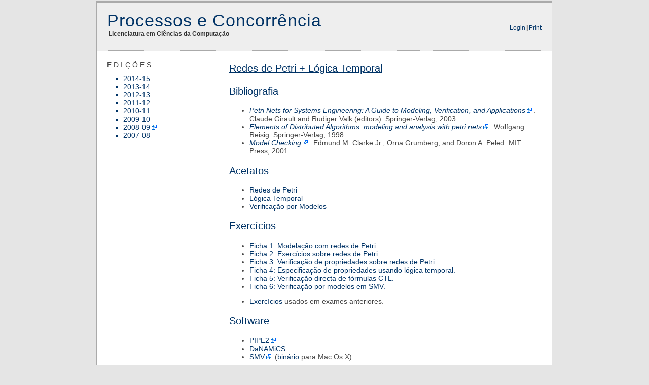

--- FILE ---
content_type: text/html; charset=UTF-8
request_url: https://webarchive.di.uminho.pt/wiki.di.uminho.pt/twiki/bin/view/Education/PeC/MaterialApoio.html
body_size: 11988
content:
<!DOCTYPE html PUBLIC "-//W3C//DTD XHTML 1.0 Transitional//EN" "http://www.w3.org/TR/xhtml1/DTD/xhtml1-transitional.dtd">
<html xmlns="http://www.w3.org/1999/xhtml" xml:lang="en-us" lang="en-us">
<head>
<link rel="stylesheet" href="../../../../pub/TWiki/HeadlinesPlugin/style.css" type="text/css" media="all" />
<meta http-equiv="Content-Type" content="text/html; charset=iso-8859-15" />
<meta http-equiv="Content-Style-Type" content="text/css" />
<meta name="generator" content="TWiki/NatSkin" /> <link rel="alternate" type="application/rss+xml" title="RSS Feed" href="WebRss" />
<title>Processos e Concorrência&nbsp;-&nbsp;TWiki</title>
<base href="" />
<link rel="icon" href="../../../../pub/Education/PeC/WebPreferences/favicon.ico" type="image/x-icon" />
<link rel="shortcut icon" href="../../../../pub/Education/PeC/WebPreferences/favicon.ico" type="image/x-icon" />
<link rel="stylesheet" href="../../../../pub/TWiki/NatSkin/CleanStyle.css"  type="text/css" media="all" />
<link rel="stylesheet" href="../../../../pub/TWiki/NatSkin/CleanThin.css"  type="text/css" media="all" />

<!-- template javascript -->
<script type="text/javascript">
<!--
function addLoadEvent(func){
  var oldonload = window.onload;
  if (typeof window.onload != 'function') {
	 window.onload = function() {
		func();
	 }
  } else {
	 window.onload = function() {
		oldonload();
		func();
	 }
  }
}
function initNatSkin() {
  
}
addLoadEvent(initNatSkin);
//-->
</script>
<!-- template styles -->
<style type="text/css">

.natRevision {
  width:0px;
  height:0px;
  overflow:hidden;
}

.natBreadCrumbs {
  width:0px;
  height:0px;
  overflow:hidden;
}

.avisos {
  color: #444;
  font-size:12px;
}

.natMainFooterContents,
.natMainHeaderContents {
  padding:0px;
  margin:0px 0px;
}

</style>
</head>
<body class="natBody natViewBody"> 
<a name="PageTop"></a>
<table class="natPageBox" cellpadding="0" cellspacing="0" border="0" width="100%">
<tr><td class="natBoxBorderTopLeft"> </td><td class="natBoxBorderTopRight"> </td></tr>
<tr>
  <td class="natBoxBorderLeft">
	 <div class="natBodyContents">
		<table class="natLayoutTable natHeaderArt" id="natHeaderArt" cellpadding="0" cellspacing="0" border="0" width="100%">
 <tr>
		<td class="natTopBar natTopLeft " valign="top">
	<div class="natTopBarSizer natTopLeftBarSizer" id="natTopLeftBarSizer">
	  <div class="natTopLeftContents">
	    <h1 class="natWebTitle"><!--
			      --><a href="WebHome.html" title="Processos e Concorrência" accesskey="h"><!--
	      -->Processos e Concorrência<!--
	      --></a><!--
	    --></h1>
	    <div class="natWebSlogan">Licenciatura em Ciências da Computação</div>
	  </div>
	</div>
		</td>
		<td class="natTopBar natTopRight" valign="top" style="" width="250px">
	<div class="natTopBarSizer natTopRightBarSizer" id="natTopRightBarSizer">
	  <div class="natTopRightContents"><div class="natTopicActions">
<div class="natUserActions"><a rel="nofollow" href="../../../login/Education/PeC/MaterialApoio.html" accesskey="l" title="Login to TWiki">Login</a><span class="natSep">|</span><a rel="nofollow" href="MaterialApoio%3Fskin=print.nat.html" accesskey="p" title="Print this page">Print</a></div><p />
	    </div>
	  </div>
	</div>
		</td>
	 </tr></table>
		<table class="natLayoutTable" cellpadding="0" cellspacing="0" border="0" width="100%"><tr><td class="natMiddle natMiddleLeft natSideBar natSideBarLeft" rowspan="2" valign="top">
	    <div class="natSideBarContents"><!-- -->
<h1><a name="Edi_es"></a> Edições </h1> <ul>
<li> <a href="IeC1415.html" class="twikiLink">2014-15</a>
</li> <li> <a href="IeC1314.html" class="twikiLink">2013-14</a>
</li> <li> <a href="PeC1213.html" class="twikiLink">2012-13</a>
</li> <li> <a href="PeC1112.html" class="twikiLink">2011-12</a>
</li> <li> <a href="PeC1011.html" class="twikiLink">2010-11</a>
</li> <li> <a href="PeC0910.html" class="twikiLink">2009-10</a>
</li> <li> <a class="natExternalLink" target="_blank" href="http://www.di.uminho.pt/~omp/PeC0809/PeC0809.html">2008-09</a>
</li> <li> <a href="PeC0708.html" class="twikiLink">2007-08</a>
</li></ul> 
<p />
<p />
</div>
	  </td><td class="natMain natMiddle  natMiddleRight natMainRight " valign="top">
	    <div class="natMainHeaderContents">
 <!-- -->
<table width="100%" cellpadding="0" cellspacing="0" border="0">
<tr>
  <td valign="top">
	 <div class="natBreadCrumbs">
		<a href="../WebHome.html" class="twikiLink">Education</a><span class='natSep'>&nbsp;&#187; </span><a href="WebHome.html" class="twikiCurrentWebHomeLink twikiLink">PeC</a><span class='natSep'>&nbsp;&#187; </span><a href="WebSideBar.html" class="twikiLink">WebSideBar</a><span class='natSep'>&nbsp;&#187; </span><a href="MaterialApoio.html" class="twikiCurrentTopicLink twikiLink">MaterialApoio</a>
	 </div>
  </td>
  <td valign="top" align="right">
	 <dirtyarea></dirtyarea>
  </td>
</tr></table>
	    </div>
<!-- --><!-- -->
	    <div class="natMainContents"> <h2><a name="Redes_de_Petri_L_gica_Temporal"></a> <u>Redes de Petri + Lógica Temporal</u> </h2>
<h2><a name="Bibliografia"></a> Bibliografia </h2>
<p /> <ul>
<li> <em><a class="natExternalLink" target="_blank" href="http://www.springer.com/sgw/cda/frontpage/0,11855,5-40109-22-2121170-0,00.html">Petri Nets for Systems Engineering: A Guide to Modeling, Verification, and Applications</a></em>. Claude Girault and Rüdiger Valk (editors). Springer-Verlag, 2003.
</li> <li> <em><a class="natExternalLink" target="_blank" href="http://www.springer.com/sgw/cda/frontpage/0,11855,5-40109-22-1535341-0,00.html">Elements of Distributed Algorithms: modeling and analysis with petri nets</a></em>. Wolfgang Reisig. Springer-Verlag, 1998.
</li> <li> <em><a class="natExternalLink" target="_blank" href="http://mitpress.mit.edu/catalog/item/default.asp?ttype=2&amp;tid=3730">Model Checking</a></em>. Edmund M. Clarke Jr., Orna Grumberg, and Doron A. Peled. MIT Press, 2001.
</li></ul> 
<p />
<h2><a name="Acetatos"></a> Acetatos </h2>
<p /> <ul>
<li> <a href="../../../../pub/Education/PeC/MaterialApoio/petri.pdf" target="_top">Redes de Petri</a>
</li> <li> <a href="../../../../pub/Education/PeC/MaterialApoio/temporal.pdf" target="_top">Lógica Temporal</a>
</li> <li> <a href="../../../../pub/Education/PeC/MaterialApoio/verification.pdf" target="_top">Verificação por Modelos</a>
</li></ul> 
<p />
<h2><a name="Exerc_cios"></a> Exercícios </h2>
<p /> <ul>
<li> <a href="../../../../pub/Education/PeC/MaterialApoio/ficha1.pdf" target="_top">Ficha 1: Modelação com redes de Petri.</a>
</li> <li> <a href="../../../../pub/Education/PeC/MaterialApoio/ficha2.pdf" target="_top">Ficha 2: Exercícios sobre redes de Petri.</a>
</li> <li> <a href="../../../../pub/Education/PeC/MaterialApoio/ficha3.pdf" target="_top">Ficha 3: Verificação de propriedades sobre redes de Petri.</a>
</li> <li> <a href="../../../../pub/Education/PeC/MaterialApoio/ficha4.pdf" target="_top">Ficha 4: Especificação de propriedades usando lógica temporal.</a>
</li> <li> <a href="../../../../pub/Education/PeC/MaterialApoio/ficha5.pdf" target="_top">Ficha 5: Verificação directa de fórmulas CTL.</a>
</li> <li> <a href="../../../../pub/Education/PeC/MaterialApoio/ficha6.pdf" target="_top">Ficha 6: Verificação por modelos em SMV.</a>
</li></ul> 
<p />
<p /> <ul>
<li> <a href="../../../../pub/Education/PeC/MaterialApoio/perguntas.pdf" target="_top">Exercícios</a> usados em exames anteriores.
</li></ul> 
<p />
<h2><a name="Software"></a> Software </h2>
<p /> <ul>
<li> <a class="natExternalLink" target="_blank" href="http://pipe2.sourceforge.net/">PIPE2</a>
</li> <li> <a href="../../../../pub/Education/PeC/MaterialApoio/DaNAMiCS.tgz.gz" target="_top">DaNAMiCS</a>
</li> <li> <a class="natExternalLink" target="_blank" href="http://www.cs.cmu.edu/~modelcheck/smv.html">SMV</a> (<a href="../../../../pub/Education/PeC/MaterialApoio/smv" target="_top">binário</a> para Mac Os X)
</li></ul> 
<p />
<h2><a name="Exemplos"></a> Exemplos </h2>
<p /> <ul>
<li> <a href="../../../../pub/Education/PeC/MaterialApoio/rw.xml" target="_top">Leitores e Escritores</a> (PIPE2)
</li> <li> <a href="../../../../pub/Education/PeC/MaterialApoio/princesa.xml" target="_top">Princesa e Rãs</a> (PIPE2)
</li> <li> <a href="../../../../pub/Education/PeC/MaterialApoio/cfp.xml" target="_top">Call for Papers</a> (PIPE2)
</li> <li> <a href="../../../../pub/Education/PeC/MaterialApoio/mutual.smv" target="_top">Exclusão Mútua</a> (SMV)
</li> <li> <a href="../../../../pub/Education/PeC/MaterialApoio/biblio.smv" target="_top">Biblioteca</a> (SMV)
</li></ul> 
<p />
<h2><a name="lgebra_de_Processos"></a><a name="_lgebra_de_Processos"></a> <u>Álgebra de Processos</u> </h2>
<h2><a name="Li_es"></a> Lições </h2>
<p /> <ul>
<li> <a href="../../../../pub/Education/PeC/MaterialApoio/Lic1.pdf" target="_top">Lição 1: Contexto, Objectivos e Plano</a> (inclui as referências bibliográficas para este módulo)
</li> <li> <a href="../../../../pub/Education/PeC/MaterialApoio/Lic2.pdf" target="_top">Lição 2: Sistemas de Transição e Comportamento</a> 
</li> <li> <a href="../../../../pub/Education/PeC/MaterialApoio/Lic3.pdf" target="_top">Lição 3: Modelação de Processos em CCS</a> 
</li> <li> <a href="../../../../pub/Education/PeC/MaterialApoio/Lic4.pdf" target="_top">Lição 4: Cálculo de Processos</a> 
</li> <li> <a href="../../../../pub/Education/PeC/MaterialApoio/Lic5.pdf" target="_top">Lição 5: Estudo de Casos</a> 
</li> <li> [][Lição 6: Mobilidade e o Cálculo Pi]] 
</li></ul> 
<p />
<p />
<h2><a name="Laborat_rio"></a> Laboratório </h2>
<p /> <ul>
<li> <a href="../../../../pub/Education/PeC/MaterialApoio/CWBex.pdf" target="_top">Animação de Processos no CWB - NC</a> 
</li></ul> 
<p />
<h2><a name="Formul_rio"></a> Formulário </h2>
<p /> <ul>
<li> <a href="../../../../pub/Education/PeC/MaterialApoio/FormularioPeC.pdf" target="_top">(para uso nas provas de avaliação)</a> 
</li></ul> 
<p />
<h2><a name="Provas_de_Avalia_o"></a> Provas de Avaliação </h2>
<p /> <ul>
<li> <a href="../../../../pub/Education/PeC/MaterialApoio/08ex1.pdf" target="_top">Correcção do Teste de 2008.06.12</a> 
</li></ul> 
<p />
<p /><p />
 </div>
	  </td></tr>
	<tr>
	  <td class="natMainFooter natMiddle  natMiddleRight natMainFooterRight  " valign="bottom">
	    <div class="natMainFooterContents"><div class="natTopicAttachments">  </div>
<div class="natRevision"> r26 - 13 Jun 2008 - 14:07:26 - <a href="../../Main/LuisSoaresBarbosa.html" class="twikiLink">LuisSoaresBarbosa</a> </div></div>
	  </td>
	</tr>
		</table> 
		<div class="natBottomBar  natBottomBarRight ">
	<div class="natBottomBarContents">
	  <div class="natCopyRight"><a class="natExternalLink" target="_blank" href="http://twiki.org/"><img src="../../../../pub/TWiki/TWikiLogos/T-logo-16x16-t.gif" alt="This site is powered by the TWiki collaboration platform" title="This site is powered by the TWiki collaboration platform" border="0" /></a> Copyright © by the contributing authors. Ideas, requests, problems? <a href="mailto&#58;alcino&#64;di&#46;uminho&#46;pt">Send feedback</a>.</div>
	  <div class="natSyndicate">
	      Syndicate this site 
	      <a class="natFeedIcon" href="WebRss">RSS</a><a class="natFeedIcon" href="WebAtom">ATOM</a>
	    </div>
	</div>
		</div>
	 </div>
  </td>
  <td class="natBoxBorderRight"></td>
</tr>
<tr><td class="natBoxBorderBottomLeft"> </td><td class="natBoxBorderBottomRight"> </td></tr>
</table>
<a name="PageBottom"></a>
</body>
</html>
<!-- template: page.nat.tmpl -->
<!-- template: strings.nat.tmpl -->
<!-- template: defaultbody.nat.tmpl -->
<!-- template: defaultsidebar.nat.tmpl -->
<!-- template: defaulttopbar.nat.tmpl -->
<!-- template: defaultjavascript.nat.tmpl -->
<!-- template: view.nat.tmpl -->
<!-- include viewbody -->
<!-- include viewtopicactions --><!-- template: viewtopicaction.nat.tmpl -->
<!-- include viewsidebar -->
<!-- include viewjavascript -->
<!-- include viewjavascript -->
<!-- include viewjavascript --><!-- template: searchbox.nat.tmpl -->

--- FILE ---
content_type: text/css
request_url: https://webarchive.di.uminho.pt/wiki.di.uminho.pt/twiki/pub/TWiki/NatSkin/BaseThin.css
body_size: 165
content:
/* thin variant for base */
.natLayoutTable {
}
.natPageBox {
  width:900px;
  margin:1px auto 20px auto;
}
.natEditBody .natPageBox {
  width:100%;
  margin:0px;
}
